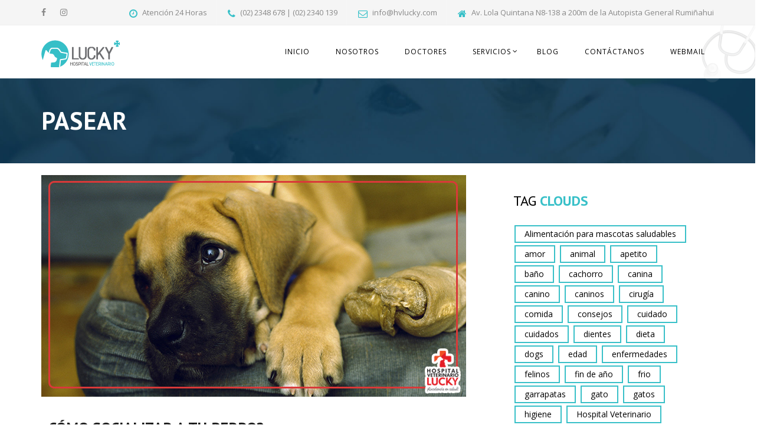

--- FILE ---
content_type: text/html; charset=UTF-8
request_url: https://hvlucky.com/tag/pasear/
body_size: 11506
content:

<!DOCTYPE html>
<html lang="es">
<head>
<meta charset="UTF-8">
<meta http-equiv="X-UA-Compatible" content="IE=edge">
<meta name="viewport" content="width=device-width, initial-scale=1">
<link rel="profile" href="http://gmpg.org/xfn/11">
<link rel="pingback" href="https://hvlucky.com/xmlrpc.php">

	<link rel="shortcut icon" href="http://hvlucky.com/wp-content/uploads/2017/09/FAVICON-HVLUCKY.png" type="image/x-icon"/>

<style type="text/css">
	</style>

<title>pasear &#8211; Hospital Veterinario Lucky</title>
                        <script>
                            /* You can add more configuration options to webfontloader by previously defining the WebFontConfig with your options */
                            if ( typeof WebFontConfig === "undefined" ) {
                                WebFontConfig = new Object();
                            }
                            WebFontConfig['google'] = {families: ['Open+Sans:300,400,600,700,800,300italic,400italic,600italic,700italic,800italic', 'PT+Sans:400,700,400italic,700italic']};

                            (function() {
                                var wf = document.createElement( 'script' );
                                wf.src = 'https://ajax.googleapis.com/ajax/libs/webfont/1.5.3/webfont.js';
                                wf.type = 'text/javascript';
                                wf.async = 'true';
                                var s = document.getElementsByTagName( 'script' )[0];
                                s.parentNode.insertBefore( wf, s );
                            })();
                        </script>
                        <meta name='robots' content='max-image-preview:large' />
<link rel='dns-prefetch' href='//fonts.googleapis.com' />
<link rel="alternate" type="application/rss+xml" title="Hospital Veterinario Lucky &raquo; Feed" href="https://hvlucky.com/feed/" />
<link rel="alternate" type="application/rss+xml" title="Hospital Veterinario Lucky &raquo; Feed de los comentarios" href="https://hvlucky.com/comments/feed/" />
<link rel="alternate" type="application/rss+xml" title="Hospital Veterinario Lucky &raquo; Etiqueta pasear del feed" href="https://hvlucky.com/tag/pasear/feed/" />
<script type="text/javascript">
/* <![CDATA[ */
window._wpemojiSettings = {"baseUrl":"https:\/\/s.w.org\/images\/core\/emoji\/15.0.3\/72x72\/","ext":".png","svgUrl":"https:\/\/s.w.org\/images\/core\/emoji\/15.0.3\/svg\/","svgExt":".svg","source":{"concatemoji":"https:\/\/hvlucky.com\/wp-includes\/js\/wp-emoji-release.min.js?ver=6.5.7"}};
/*! This file is auto-generated */
!function(i,n){var o,s,e;function c(e){try{var t={supportTests:e,timestamp:(new Date).valueOf()};sessionStorage.setItem(o,JSON.stringify(t))}catch(e){}}function p(e,t,n){e.clearRect(0,0,e.canvas.width,e.canvas.height),e.fillText(t,0,0);var t=new Uint32Array(e.getImageData(0,0,e.canvas.width,e.canvas.height).data),r=(e.clearRect(0,0,e.canvas.width,e.canvas.height),e.fillText(n,0,0),new Uint32Array(e.getImageData(0,0,e.canvas.width,e.canvas.height).data));return t.every(function(e,t){return e===r[t]})}function u(e,t,n){switch(t){case"flag":return n(e,"\ud83c\udff3\ufe0f\u200d\u26a7\ufe0f","\ud83c\udff3\ufe0f\u200b\u26a7\ufe0f")?!1:!n(e,"\ud83c\uddfa\ud83c\uddf3","\ud83c\uddfa\u200b\ud83c\uddf3")&&!n(e,"\ud83c\udff4\udb40\udc67\udb40\udc62\udb40\udc65\udb40\udc6e\udb40\udc67\udb40\udc7f","\ud83c\udff4\u200b\udb40\udc67\u200b\udb40\udc62\u200b\udb40\udc65\u200b\udb40\udc6e\u200b\udb40\udc67\u200b\udb40\udc7f");case"emoji":return!n(e,"\ud83d\udc26\u200d\u2b1b","\ud83d\udc26\u200b\u2b1b")}return!1}function f(e,t,n){var r="undefined"!=typeof WorkerGlobalScope&&self instanceof WorkerGlobalScope?new OffscreenCanvas(300,150):i.createElement("canvas"),a=r.getContext("2d",{willReadFrequently:!0}),o=(a.textBaseline="top",a.font="600 32px Arial",{});return e.forEach(function(e){o[e]=t(a,e,n)}),o}function t(e){var t=i.createElement("script");t.src=e,t.defer=!0,i.head.appendChild(t)}"undefined"!=typeof Promise&&(o="wpEmojiSettingsSupports",s=["flag","emoji"],n.supports={everything:!0,everythingExceptFlag:!0},e=new Promise(function(e){i.addEventListener("DOMContentLoaded",e,{once:!0})}),new Promise(function(t){var n=function(){try{var e=JSON.parse(sessionStorage.getItem(o));if("object"==typeof e&&"number"==typeof e.timestamp&&(new Date).valueOf()<e.timestamp+604800&&"object"==typeof e.supportTests)return e.supportTests}catch(e){}return null}();if(!n){if("undefined"!=typeof Worker&&"undefined"!=typeof OffscreenCanvas&&"undefined"!=typeof URL&&URL.createObjectURL&&"undefined"!=typeof Blob)try{var e="postMessage("+f.toString()+"("+[JSON.stringify(s),u.toString(),p.toString()].join(",")+"));",r=new Blob([e],{type:"text/javascript"}),a=new Worker(URL.createObjectURL(r),{name:"wpTestEmojiSupports"});return void(a.onmessage=function(e){c(n=e.data),a.terminate(),t(n)})}catch(e){}c(n=f(s,u,p))}t(n)}).then(function(e){for(var t in e)n.supports[t]=e[t],n.supports.everything=n.supports.everything&&n.supports[t],"flag"!==t&&(n.supports.everythingExceptFlag=n.supports.everythingExceptFlag&&n.supports[t]);n.supports.everythingExceptFlag=n.supports.everythingExceptFlag&&!n.supports.flag,n.DOMReady=!1,n.readyCallback=function(){n.DOMReady=!0}}).then(function(){return e}).then(function(){var e;n.supports.everything||(n.readyCallback(),(e=n.source||{}).concatemoji?t(e.concatemoji):e.wpemoji&&e.twemoji&&(t(e.twemoji),t(e.wpemoji)))}))}((window,document),window._wpemojiSettings);
/* ]]> */
</script>
<style id='wp-emoji-styles-inline-css' type='text/css'>

	img.wp-smiley, img.emoji {
		display: inline !important;
		border: none !important;
		box-shadow: none !important;
		height: 1em !important;
		width: 1em !important;
		margin: 0 0.07em !important;
		vertical-align: -0.1em !important;
		background: none !important;
		padding: 0 !important;
	}
</style>
<link rel='stylesheet' id='wp-block-library-css' href='https://hvlucky.com/wp-includes/css/dist/block-library/style.min.css?ver=6.5.7' type='text/css' media='all' />
<style id='classic-theme-styles-inline-css' type='text/css'>
/*! This file is auto-generated */
.wp-block-button__link{color:#fff;background-color:#32373c;border-radius:9999px;box-shadow:none;text-decoration:none;padding:calc(.667em + 2px) calc(1.333em + 2px);font-size:1.125em}.wp-block-file__button{background:#32373c;color:#fff;text-decoration:none}
</style>
<style id='global-styles-inline-css' type='text/css'>
body{--wp--preset--color--black: #000000;--wp--preset--color--cyan-bluish-gray: #abb8c3;--wp--preset--color--white: #ffffff;--wp--preset--color--pale-pink: #f78da7;--wp--preset--color--vivid-red: #cf2e2e;--wp--preset--color--luminous-vivid-orange: #ff6900;--wp--preset--color--luminous-vivid-amber: #fcb900;--wp--preset--color--light-green-cyan: #7bdcb5;--wp--preset--color--vivid-green-cyan: #00d084;--wp--preset--color--pale-cyan-blue: #8ed1fc;--wp--preset--color--vivid-cyan-blue: #0693e3;--wp--preset--color--vivid-purple: #9b51e0;--wp--preset--gradient--vivid-cyan-blue-to-vivid-purple: linear-gradient(135deg,rgba(6,147,227,1) 0%,rgb(155,81,224) 100%);--wp--preset--gradient--light-green-cyan-to-vivid-green-cyan: linear-gradient(135deg,rgb(122,220,180) 0%,rgb(0,208,130) 100%);--wp--preset--gradient--luminous-vivid-amber-to-luminous-vivid-orange: linear-gradient(135deg,rgba(252,185,0,1) 0%,rgba(255,105,0,1) 100%);--wp--preset--gradient--luminous-vivid-orange-to-vivid-red: linear-gradient(135deg,rgba(255,105,0,1) 0%,rgb(207,46,46) 100%);--wp--preset--gradient--very-light-gray-to-cyan-bluish-gray: linear-gradient(135deg,rgb(238,238,238) 0%,rgb(169,184,195) 100%);--wp--preset--gradient--cool-to-warm-spectrum: linear-gradient(135deg,rgb(74,234,220) 0%,rgb(151,120,209) 20%,rgb(207,42,186) 40%,rgb(238,44,130) 60%,rgb(251,105,98) 80%,rgb(254,248,76) 100%);--wp--preset--gradient--blush-light-purple: linear-gradient(135deg,rgb(255,206,236) 0%,rgb(152,150,240) 100%);--wp--preset--gradient--blush-bordeaux: linear-gradient(135deg,rgb(254,205,165) 0%,rgb(254,45,45) 50%,rgb(107,0,62) 100%);--wp--preset--gradient--luminous-dusk: linear-gradient(135deg,rgb(255,203,112) 0%,rgb(199,81,192) 50%,rgb(65,88,208) 100%);--wp--preset--gradient--pale-ocean: linear-gradient(135deg,rgb(255,245,203) 0%,rgb(182,227,212) 50%,rgb(51,167,181) 100%);--wp--preset--gradient--electric-grass: linear-gradient(135deg,rgb(202,248,128) 0%,rgb(113,206,126) 100%);--wp--preset--gradient--midnight: linear-gradient(135deg,rgb(2,3,129) 0%,rgb(40,116,252) 100%);--wp--preset--font-size--small: 13px;--wp--preset--font-size--medium: 20px;--wp--preset--font-size--large: 36px;--wp--preset--font-size--x-large: 42px;--wp--preset--spacing--20: 0.44rem;--wp--preset--spacing--30: 0.67rem;--wp--preset--spacing--40: 1rem;--wp--preset--spacing--50: 1.5rem;--wp--preset--spacing--60: 2.25rem;--wp--preset--spacing--70: 3.38rem;--wp--preset--spacing--80: 5.06rem;--wp--preset--shadow--natural: 6px 6px 9px rgba(0, 0, 0, 0.2);--wp--preset--shadow--deep: 12px 12px 50px rgba(0, 0, 0, 0.4);--wp--preset--shadow--sharp: 6px 6px 0px rgba(0, 0, 0, 0.2);--wp--preset--shadow--outlined: 6px 6px 0px -3px rgba(255, 255, 255, 1), 6px 6px rgba(0, 0, 0, 1);--wp--preset--shadow--crisp: 6px 6px 0px rgba(0, 0, 0, 1);}:where(.is-layout-flex){gap: 0.5em;}:where(.is-layout-grid){gap: 0.5em;}body .is-layout-flex{display: flex;}body .is-layout-flex{flex-wrap: wrap;align-items: center;}body .is-layout-flex > *{margin: 0;}body .is-layout-grid{display: grid;}body .is-layout-grid > *{margin: 0;}:where(.wp-block-columns.is-layout-flex){gap: 2em;}:where(.wp-block-columns.is-layout-grid){gap: 2em;}:where(.wp-block-post-template.is-layout-flex){gap: 1.25em;}:where(.wp-block-post-template.is-layout-grid){gap: 1.25em;}.has-black-color{color: var(--wp--preset--color--black) !important;}.has-cyan-bluish-gray-color{color: var(--wp--preset--color--cyan-bluish-gray) !important;}.has-white-color{color: var(--wp--preset--color--white) !important;}.has-pale-pink-color{color: var(--wp--preset--color--pale-pink) !important;}.has-vivid-red-color{color: var(--wp--preset--color--vivid-red) !important;}.has-luminous-vivid-orange-color{color: var(--wp--preset--color--luminous-vivid-orange) !important;}.has-luminous-vivid-amber-color{color: var(--wp--preset--color--luminous-vivid-amber) !important;}.has-light-green-cyan-color{color: var(--wp--preset--color--light-green-cyan) !important;}.has-vivid-green-cyan-color{color: var(--wp--preset--color--vivid-green-cyan) !important;}.has-pale-cyan-blue-color{color: var(--wp--preset--color--pale-cyan-blue) !important;}.has-vivid-cyan-blue-color{color: var(--wp--preset--color--vivid-cyan-blue) !important;}.has-vivid-purple-color{color: var(--wp--preset--color--vivid-purple) !important;}.has-black-background-color{background-color: var(--wp--preset--color--black) !important;}.has-cyan-bluish-gray-background-color{background-color: var(--wp--preset--color--cyan-bluish-gray) !important;}.has-white-background-color{background-color: var(--wp--preset--color--white) !important;}.has-pale-pink-background-color{background-color: var(--wp--preset--color--pale-pink) !important;}.has-vivid-red-background-color{background-color: var(--wp--preset--color--vivid-red) !important;}.has-luminous-vivid-orange-background-color{background-color: var(--wp--preset--color--luminous-vivid-orange) !important;}.has-luminous-vivid-amber-background-color{background-color: var(--wp--preset--color--luminous-vivid-amber) !important;}.has-light-green-cyan-background-color{background-color: var(--wp--preset--color--light-green-cyan) !important;}.has-vivid-green-cyan-background-color{background-color: var(--wp--preset--color--vivid-green-cyan) !important;}.has-pale-cyan-blue-background-color{background-color: var(--wp--preset--color--pale-cyan-blue) !important;}.has-vivid-cyan-blue-background-color{background-color: var(--wp--preset--color--vivid-cyan-blue) !important;}.has-vivid-purple-background-color{background-color: var(--wp--preset--color--vivid-purple) !important;}.has-black-border-color{border-color: var(--wp--preset--color--black) !important;}.has-cyan-bluish-gray-border-color{border-color: var(--wp--preset--color--cyan-bluish-gray) !important;}.has-white-border-color{border-color: var(--wp--preset--color--white) !important;}.has-pale-pink-border-color{border-color: var(--wp--preset--color--pale-pink) !important;}.has-vivid-red-border-color{border-color: var(--wp--preset--color--vivid-red) !important;}.has-luminous-vivid-orange-border-color{border-color: var(--wp--preset--color--luminous-vivid-orange) !important;}.has-luminous-vivid-amber-border-color{border-color: var(--wp--preset--color--luminous-vivid-amber) !important;}.has-light-green-cyan-border-color{border-color: var(--wp--preset--color--light-green-cyan) !important;}.has-vivid-green-cyan-border-color{border-color: var(--wp--preset--color--vivid-green-cyan) !important;}.has-pale-cyan-blue-border-color{border-color: var(--wp--preset--color--pale-cyan-blue) !important;}.has-vivid-cyan-blue-border-color{border-color: var(--wp--preset--color--vivid-cyan-blue) !important;}.has-vivid-purple-border-color{border-color: var(--wp--preset--color--vivid-purple) !important;}.has-vivid-cyan-blue-to-vivid-purple-gradient-background{background: var(--wp--preset--gradient--vivid-cyan-blue-to-vivid-purple) !important;}.has-light-green-cyan-to-vivid-green-cyan-gradient-background{background: var(--wp--preset--gradient--light-green-cyan-to-vivid-green-cyan) !important;}.has-luminous-vivid-amber-to-luminous-vivid-orange-gradient-background{background: var(--wp--preset--gradient--luminous-vivid-amber-to-luminous-vivid-orange) !important;}.has-luminous-vivid-orange-to-vivid-red-gradient-background{background: var(--wp--preset--gradient--luminous-vivid-orange-to-vivid-red) !important;}.has-very-light-gray-to-cyan-bluish-gray-gradient-background{background: var(--wp--preset--gradient--very-light-gray-to-cyan-bluish-gray) !important;}.has-cool-to-warm-spectrum-gradient-background{background: var(--wp--preset--gradient--cool-to-warm-spectrum) !important;}.has-blush-light-purple-gradient-background{background: var(--wp--preset--gradient--blush-light-purple) !important;}.has-blush-bordeaux-gradient-background{background: var(--wp--preset--gradient--blush-bordeaux) !important;}.has-luminous-dusk-gradient-background{background: var(--wp--preset--gradient--luminous-dusk) !important;}.has-pale-ocean-gradient-background{background: var(--wp--preset--gradient--pale-ocean) !important;}.has-electric-grass-gradient-background{background: var(--wp--preset--gradient--electric-grass) !important;}.has-midnight-gradient-background{background: var(--wp--preset--gradient--midnight) !important;}.has-small-font-size{font-size: var(--wp--preset--font-size--small) !important;}.has-medium-font-size{font-size: var(--wp--preset--font-size--medium) !important;}.has-large-font-size{font-size: var(--wp--preset--font-size--large) !important;}.has-x-large-font-size{font-size: var(--wp--preset--font-size--x-large) !important;}
.wp-block-navigation a:where(:not(.wp-element-button)){color: inherit;}
:where(.wp-block-post-template.is-layout-flex){gap: 1.25em;}:where(.wp-block-post-template.is-layout-grid){gap: 1.25em;}
:where(.wp-block-columns.is-layout-flex){gap: 2em;}:where(.wp-block-columns.is-layout-grid){gap: 2em;}
.wp-block-pullquote{font-size: 1.5em;line-height: 1.6;}
</style>
<link rel='stylesheet' id='contact-form-7-css' href='https://hvlucky.com/wp-content/plugins/contact-form-7/includes/css/styles.css?ver=5.9.6' type='text/css' media='all' />
<link rel='stylesheet' id='themewing-bootstrap-css' href='https://hvlucky.com/wp-content/themes/petcare/css/bootstrap.min.css?ver=6.5.7' type='text/css' media='all' />
<link rel='stylesheet' id='themewing-bootstrap-wp-css' href='https://hvlucky.com/wp-content/themes/petcare/css/bootstrap-wp.css?ver=6.5.7' type='text/css' media='all' />
<link rel='stylesheet' id='themewing-font-awesome-css' href='https://hvlucky.com/wp-content/themes/petcare/css/font-awesome.min.css?ver=6.5.7' type='text/css' media='all' />
<link rel='stylesheet' id='owl-theme-css' href='https://hvlucky.com/wp-content/themes/petcare/css/owl.theme.css?ver=6.5.7' type='text/css' media='all' />
<link rel='stylesheet' id='owl-transitions-css' href='https://hvlucky.com/wp-content/themes/petcare/css/owl.transitions.css?ver=6.5.7' type='text/css' media='all' />
<link rel='stylesheet' id='owl-carousel-css' href='https://hvlucky.com/wp-content/themes/petcare/css/owl.carousel.css?ver=6.5.7' type='text/css' media='all' />
<link rel='stylesheet' id='lightbox-css' href='https://hvlucky.com/wp-content/themes/petcare/css/lightbox.css?ver=6.5.7' type='text/css' media='all' />
<link rel='stylesheet' id='nanoscroller-css' href='https://hvlucky.com/wp-content/themes/petcare/css/nanoscroller.css?ver=6.5.7' type='text/css' media='all' />
<link rel='stylesheet' id='icomoon-css' href='https://hvlucky.com/wp-content/themes/petcare/css/icomoon.css?ver=6.5.7' type='text/css' media='all' />
<link rel='stylesheet' id='themewing-style-css' href='https://hvlucky.com/wp-content/themes/petcare/style.css?ver=6.5.7' type='text/css' media='all' />
<link rel='stylesheet' id='theme-slug-fonts-css' href='https://fonts.googleapis.com/css?family=PT+Sans%3A400%2C700%2C400italic%2C700italic%7COpen+Sans%3A400%2C300%2C300italic%2C400italic%2C600%2C600italic%2C700%2C700italic%2C800italic%2C800&#038;subset=latin%2Clatin-ext' type='text/css' media='all' />
<link rel='stylesheet' id='quick-style-css' href='https://hvlucky.com/wp-content/themes/petcare/themewing-style.php?ver=6.5.7' type='text/css' media='all' />
<script type="text/javascript" src="https://hvlucky.com/wp-includes/js/jquery/jquery.min.js?ver=3.7.1" id="jquery-core-js"></script>
<script type="text/javascript" src="https://hvlucky.com/wp-includes/js/jquery/jquery-migrate.min.js?ver=3.4.1" id="jquery-migrate-js"></script>
<script type="text/javascript" src="//hvlucky.com/wp-content/plugins/revslider/sr6/assets/js/rbtools.min.js?ver=6.7.13" async id="tp-tools-js"></script>
<script type="text/javascript" src="//hvlucky.com/wp-content/plugins/revslider/sr6/assets/js/rs6.min.js?ver=6.7.13" async id="revmin-js"></script>
<script type="text/javascript" src="https://hvlucky.com/wp-content/themes/petcare/js/skip-link-focus-fix.js?ver=20130115" id="themewing-skip-link-focus-fix-js"></script>
<script></script><link rel="https://api.w.org/" href="https://hvlucky.com/wp-json/" /><link rel="alternate" type="application/json" href="https://hvlucky.com/wp-json/wp/v2/tags/67" /><link rel="EditURI" type="application/rsd+xml" title="RSD" href="https://hvlucky.com/xmlrpc.php?rsd" />
<meta name="generator" content="WordPress 6.5.7" />
<meta name="generator" content="Powered by WPBakery Page Builder - drag and drop page builder for WordPress."/>
<meta name="generator" content="Powered by Slider Revolution 6.7.13 - responsive, Mobile-Friendly Slider Plugin for WordPress with comfortable drag and drop interface." />
<link rel="icon" href="https://hvlucky.com/wp-content/uploads/2017/09/cropped-FAVICON-HVLUCKY-32x32.png" sizes="32x32" />
<link rel="icon" href="https://hvlucky.com/wp-content/uploads/2017/09/cropped-FAVICON-HVLUCKY-192x192.png" sizes="192x192" />
<link rel="apple-touch-icon" href="https://hvlucky.com/wp-content/uploads/2017/09/cropped-FAVICON-HVLUCKY-180x180.png" />
<meta name="msapplication-TileImage" content="https://hvlucky.com/wp-content/uploads/2017/09/cropped-FAVICON-HVLUCKY-270x270.png" />
<script>function setREVStartSize(e){
			//window.requestAnimationFrame(function() {
				window.RSIW = window.RSIW===undefined ? window.innerWidth : window.RSIW;
				window.RSIH = window.RSIH===undefined ? window.innerHeight : window.RSIH;
				try {
					var pw = document.getElementById(e.c).parentNode.offsetWidth,
						newh;
					pw = pw===0 || isNaN(pw) || (e.l=="fullwidth" || e.layout=="fullwidth") ? window.RSIW : pw;
					e.tabw = e.tabw===undefined ? 0 : parseInt(e.tabw);
					e.thumbw = e.thumbw===undefined ? 0 : parseInt(e.thumbw);
					e.tabh = e.tabh===undefined ? 0 : parseInt(e.tabh);
					e.thumbh = e.thumbh===undefined ? 0 : parseInt(e.thumbh);
					e.tabhide = e.tabhide===undefined ? 0 : parseInt(e.tabhide);
					e.thumbhide = e.thumbhide===undefined ? 0 : parseInt(e.thumbhide);
					e.mh = e.mh===undefined || e.mh=="" || e.mh==="auto" ? 0 : parseInt(e.mh,0);
					if(e.layout==="fullscreen" || e.l==="fullscreen")
						newh = Math.max(e.mh,window.RSIH);
					else{
						e.gw = Array.isArray(e.gw) ? e.gw : [e.gw];
						for (var i in e.rl) if (e.gw[i]===undefined || e.gw[i]===0) e.gw[i] = e.gw[i-1];
						e.gh = e.el===undefined || e.el==="" || (Array.isArray(e.el) && e.el.length==0)? e.gh : e.el;
						e.gh = Array.isArray(e.gh) ? e.gh : [e.gh];
						for (var i in e.rl) if (e.gh[i]===undefined || e.gh[i]===0) e.gh[i] = e.gh[i-1];
											
						var nl = new Array(e.rl.length),
							ix = 0,
							sl;
						e.tabw = e.tabhide>=pw ? 0 : e.tabw;
						e.thumbw = e.thumbhide>=pw ? 0 : e.thumbw;
						e.tabh = e.tabhide>=pw ? 0 : e.tabh;
						e.thumbh = e.thumbhide>=pw ? 0 : e.thumbh;
						for (var i in e.rl) nl[i] = e.rl[i]<window.RSIW ? 0 : e.rl[i];
						sl = nl[0];
						for (var i in nl) if (sl>nl[i] && nl[i]>0) { sl = nl[i]; ix=i;}
						var m = pw>(e.gw[ix]+e.tabw+e.thumbw) ? 1 : (pw-(e.tabw+e.thumbw)) / (e.gw[ix]);
						newh =  (e.gh[ix] * m) + (e.tabh + e.thumbh);
					}
					var el = document.getElementById(e.c);
					if (el!==null && el) el.style.height = newh+"px";
					el = document.getElementById(e.c+"_wrapper");
					if (el!==null && el) {
						el.style.height = newh+"px";
						el.style.display = "block";
					}
				} catch(e){
					console.log("Failure at Presize of Slider:" + e)
				}
			//});
		  };</script>
		<style type="text/css" id="wp-custom-css">
			/*
Welcome to Custom CSS!

To learn how this works, see http://wp.me/PEmnE-Bt
*/
element.style {
}

hvlucky.com/media="all"
.thw-page-title-intro h2 {
/* color: #fff; */
	font-weight: 0;
/* text-transform: uppercase; */
	font-size: 0;
/* line-height: 44px; */
/* margin: 0; */
}

element.style {
	background-color: rgba(34,34,34,0);
	padding: 20px 0;
}

.thw-page-title {
	margin-bottom: 20px;
}

.thw-page-title {
	margin-bottom: 50px;
}

.thw-page-title {
	margin-bottom: 20px;
}		</style>
		<style type="text/css" title="dynamic-css" class="options-output">.logo-text{margin-top:0;margin-right:0;margin-bottom:0;margin-left:0;}.logo-header-inner{padding-top:0;padding-bottom:0;}.header-common-topbar{background-color:#f5f5f5;}.header-common-topbar{color:#888888;}.header-common-topbar a{color:#888888;}.topbar-box{border-color:rgba(255,255,255,0.2);}body{background-color:#ffffff;background-repeat:no-repeat;background-size:cover;background-attachment:fixed;background-position:right top;}.footer-top{background-repeat:no-repeat;background-size:cover;background-position:center center;background-image:url('http://hvlucky.com/wp-content/uploads/2015/06/footer-bg.jpg');}body{font-family:"Open Sans";line-height:22px;font-weight:400;font-style:normal;color:#3f3f3f;font-size:14px;opacity: 1;visibility: visible;-webkit-transition: opacity 0.24s ease-in-out;-moz-transition: opacity 0.24s ease-in-out;transition: opacity 0.24s ease-in-out;}.wf-loading body,{opacity: 0;}.ie.wf-loading body,{visibility: hidden;}ul.main-menu>li>a{font-family:"Open Sans";line-height:28px;font-weight:400;font-style:normal;color:#000000;font-size:12px;opacity: 1;visibility: visible;-webkit-transition: opacity 0.24s ease-in-out;-moz-transition: opacity 0.24s ease-in-out;transition: opacity 0.24s ease-in-out;}.wf-loading ul.main-menu>li>a,{opacity: 0;}.ie.wf-loading ul.main-menu>li>a,{visibility: hidden;}ul.main-menu li ul li a{font-family:"Open Sans";line-height:28px;font-weight:400;font-style:normal;color:#000000;font-size:12px;opacity: 1;visibility: visible;-webkit-transition: opacity 0.24s ease-in-out;-moz-transition: opacity 0.24s ease-in-out;transition: opacity 0.24s ease-in-out;}.wf-loading ul.main-menu li ul li a,{opacity: 0;}.ie.wf-loading ul.main-menu li ul li a,{visibility: hidden;}h1{font-family:"PT Sans";line-height:36px;font-weight:700;font-style:normal;color:#111;font-size:36px;opacity: 1;visibility: visible;-webkit-transition: opacity 0.24s ease-in-out;-moz-transition: opacity 0.24s ease-in-out;transition: opacity 0.24s ease-in-out;}.wf-loading h1,{opacity: 0;}.ie.wf-loading h1,{visibility: hidden;}h2{font-family:"PT Sans";line-height:28px;font-weight:700;font-style:normal;color:#111;font-size:24px;opacity: 1;visibility: visible;-webkit-transition: opacity 0.24s ease-in-out;-moz-transition: opacity 0.24s ease-in-out;transition: opacity 0.24s ease-in-out;}.wf-loading h2,{opacity: 0;}.ie.wf-loading h2,{visibility: hidden;}h3{font-family:"PT Sans";line-height:28px;font-weight:700;font-style:normal;color:#111;font-size:20px;opacity: 1;visibility: visible;-webkit-transition: opacity 0.24s ease-in-out;-moz-transition: opacity 0.24s ease-in-out;transition: opacity 0.24s ease-in-out;}.wf-loading h3,{opacity: 0;}.ie.wf-loading h3,{visibility: hidden;}h4{font-family:"PT Sans";line-height:28px;font-weight:700;font-style:normal;color:#111;font-size:16px;opacity: 1;visibility: visible;-webkit-transition: opacity 0.24s ease-in-out;-moz-transition: opacity 0.24s ease-in-out;transition: opacity 0.24s ease-in-out;}.wf-loading h4,{opacity: 0;}.ie.wf-loading h4,{visibility: hidden;}h5{font-family:"PT Sans";line-height:28px;font-weight:700;font-style:normal;color:#111;font-size:14px;opacity: 1;visibility: visible;-webkit-transition: opacity 0.24s ease-in-out;-moz-transition: opacity 0.24s ease-in-out;transition: opacity 0.24s ease-in-out;}.wf-loading h5,{opacity: 0;}.ie.wf-loading h5,{visibility: hidden;}h6{font-family:"PT Sans";line-height:28px;font-weight:700;font-style:normal;color:#111;font-size:14px;opacity: 1;visibility: visible;-webkit-transition: opacity 0.24s ease-in-out;-moz-transition: opacity 0.24s ease-in-out;transition: opacity 0.24s ease-in-out;}.wf-loading h6,{opacity: 0;}.ie.wf-loading h6,{visibility: hidden;}</style><noscript><style> .wpb_animate_when_almost_visible { opacity: 1; }</style></noscript></head>


<body class="archive tag tag-pasear tag-67 wpb-js-composer js-comp-ver-7.7.1 vc_responsive">
	
<div id="body-inner" class="thwfullwidth">
	<div class="topbarbg"><div class="topbgcolor aqua"></div><div class="topbgcolor crimson"></div><div class="topbgcolor green"></div><div class="topbgcolor indigo"></div><div class="topbgcolor red"></div><div class="topbgcolor gold"></div><div class="topbgcolor pink"></div><div class="topbgcolor blue"></div><div class="topbgcolor yellow"></div><div class="topbgcolor coral"></div></div>
	
	<div class="header-common-sticy">
    <div class="header-common-topbar header2-topbar">
        <div class="container">
            <div class="row">
                <div class="col-sm-12">
                                            <div class="pull-left">
                                                            <div class="sharebtn hidden-sm">
                                    
<div class="social-buttons">
	<ul>
			
			<li><a class="facebook" href="https://www.facebook.com/LuckyHospital?fref=ts" target="_blank"><i class="fa fa-facebook"></i></a></li>
										
			
			<li><a class="instagram" href="https://instagram.com/hospital_veterinario_lucky" target="_blank"><i class="fa fa-instagram"></i></a></li>
				
				
													 
		
	</ul>	
</div>



 
                                </div>
                                                    </div>
                                                                <div class="pull-right">
                                                            <div class="topbar-box">
                                    <i class="fa  fa-clock-o"></i>
                                    <span class="topbar-box-title">Atención 24 Horas</span>
                                </div>
                               
                                                            <div class="topbar-box">
                                    <i class="fa  fa-phone"></i>
                                    <span class="topbar-box-title">(02) 2348 678 | (02) 2340 139</span>
                                </div> 
                             
                                               
                                <div class="topbar-box">
                                    <i class="fa  fa-envelope-o"></i>
                                    <span class="topbar-box-title">info@hvlucky.com</span>
                                </div>
                              
                               
                                <div class="topbar-box">
                                    <i class="fa  fa-home"></i>
                                    <span class="topbar-box-title">Av. Lola Quintana N8-138 a 200m de la Autopista General Rumiñahui</span>
                                </div>               
                             
                        </div>
                        
                    <div class="clearfix"></div>
                </div> <!-- /.col-sm-12 -->
            </div> <!-- /.row -->
        </div> <!-- /.container --> 
    </div> <!-- /.header2-topbar -->    
    <header id="masthead" class="site-header site-header2"> 
        <div class="container">
            <div class="menubar-inner"> 
                <div class="row">
                    <div class="col-sm-3">
                        
<div class="logo-header-inner">
	<div>
		
		        	<a  href="https://hvlucky.com/"> <img class="entry-logo img-responsive" src="http://hvlucky.com/wp-content/uploads/2017/09/LOGOTIPO-LUCKY-2017-1.png" alt="logo" title="logo"></a>
		        
			        	</div>
</div>

 
                    </div>
                    <div class="col-sm-9">
                        <div class="menubar">
	<nav class="main-navigation">
		<div class="site-navigation">
			<div class="site-navigation-inner">
				<div class="navbar-header">
					<!-- .navbar-toggle is used as the toggle for collapsed navbar content -->
			            			                <div class="header-offcanvas hidden-lg hidden-md hidden-sm">
			                    <a id="header-trigger" class="trigger" href="#">
			                      <span class="icon-bar"></span>
			                      <span class="icon-bar"></span>
			                      <span class="icon-bar"></span>
			                      <span class="icon-bar"></span>
			                    </a>
			                </div> <!-- .offcanvas tigger -->
			            				  </div>

					<!-- The WordPress Menu goes here -->
				<div class="collapse navbar-collapse navbar-responsive-collapse"><ul id="main-menu" class="nav navbar-nav main-menu"><li id="menu-item-1226" class="menu-item menu-item-type-post_type menu-item-object-page menu-item-home menu-item-1226"><a href="https://hvlucky.com/">Inicio</a></li>
<li id="menu-item-1159" class="menu-item menu-item-type-post_type menu-item-object-page menu-item-1159"><a href="https://hvlucky.com/nosotros/">Nosotros</a></li>
<li id="menu-item-1926" class="menu-item menu-item-type-post_type menu-item-object-page menu-item-1926"><a href="https://hvlucky.com/nuestro-equipo/">Doctores</a></li>
<li id="menu-item-1152" class="menu-item menu-item-type-custom menu-item-object-custom menu-item-has-children menu-item-1152"><a href="#">Servicios</a>
<ul class="sub-menu">
	<li id="menu-item-1164" class="menu-item menu-item-type-post_type menu-item-object-tw_petcare menu-item-1164"><a href="https://hvlucky.com/tw_petcare/emergencias/">Emergencias 24 Horas</a></li>
	<li id="menu-item-1170" class="menu-item menu-item-type-post_type menu-item-object-tw_petcare menu-item-1170"><a href="https://hvlucky.com/tw_petcare/hospitalizacion/">Hospitalización</a></li>
	<li id="menu-item-1169" class="menu-item menu-item-type-post_type menu-item-object-tw_petcare menu-item-1169"><a href="https://hvlucky.com/tw_petcare/rayosx/">Rayos X</a></li>
	<li id="menu-item-1163" class="menu-item menu-item-type-post_type menu-item-object-tw_petcare menu-item-1163"><a href="https://hvlucky.com/tw_petcare/consulta/">Consulta Externa</a></li>
	<li id="menu-item-1165" class="menu-item menu-item-type-post_type menu-item-object-tw_petcare menu-item-1165"><a href="https://hvlucky.com/tw_petcare/traumatologia/">Traumatología</a></li>
	<li id="menu-item-1168" class="menu-item menu-item-type-post_type menu-item-object-tw_petcare menu-item-1168"><a href="https://hvlucky.com/tw_petcare/ecosonografia/">Ecosonografía</a></li>
	<li id="menu-item-1166" class="menu-item menu-item-type-post_type menu-item-object-tw_petcare menu-item-1166"><a href="https://hvlucky.com/tw_petcare/laboratorio/">Laboratorio</a></li>
	<li id="menu-item-1167" class="menu-item menu-item-type-post_type menu-item-object-tw_petcare menu-item-1167"><a href="https://hvlucky.com/tw_petcare/farmacia/">Farmacia</a></li>
</ul>
</li>
<li id="menu-item-1227" class="menu-item menu-item-type-post_type menu-item-object-page current_page_parent menu-item-1227"><a href="https://hvlucky.com/blog/">Blog</a></li>
<li id="menu-item-1161" class="menu-item menu-item-type-post_type menu-item-object-page menu-item-1161"><a href="https://hvlucky.com/contactanos/">Contáctanos</a></li>
<li id="menu-item-1337" class="menu-item menu-item-type-custom menu-item-object-custom menu-item-1337"><a href="http://www.hvlucky.com/webmail">Webmail</a></li>
</ul></div>                
			</div> <!-- .site-navigation-inner -->
		</div> <!-- .site-navigation -->
	</nav> <!-- .navigation -->
</div>	 
                    </div> 
                </div> <!-- /.row -->
            </div> 
        </div> <!-- /.container -->
    </header> <!-- /.site-header -->
</div>

		<div class="thw-offcanvas hidden-lg hidden-md hidden-sm"> 
	    <div class="nano">
	        <div class="nano-content">
	            <div class="thw-offcanvas-in">
	                <nav id="site-navigation" class="main-navigation offcanvas-menu">
	                <div class="menu-main-menu-container"><ul id="menu-main-menu" class="off-canvas-list"><li class="menu-item menu-item-type-post_type menu-item-object-page menu-item-home menu-item-1226"><a href="https://hvlucky.com/">Inicio</a></li>
<li class="menu-item menu-item-type-post_type menu-item-object-page menu-item-1159"><a href="https://hvlucky.com/nosotros/">Nosotros</a></li>
<li class="menu-item menu-item-type-post_type menu-item-object-page menu-item-1926"><a href="https://hvlucky.com/nuestro-equipo/">Doctores</a></li>
<li class="menu-item menu-item-type-custom menu-item-object-custom menu-item-has-children menu-item-1152"><a href="#">Servicios</a>
<ul class="sub-menu">
	<li class="menu-item menu-item-type-post_type menu-item-object-tw_petcare menu-item-1164"><a href="https://hvlucky.com/tw_petcare/emergencias/">Emergencias 24 Horas</a></li>
	<li class="menu-item menu-item-type-post_type menu-item-object-tw_petcare menu-item-1170"><a href="https://hvlucky.com/tw_petcare/hospitalizacion/">Hospitalización</a></li>
	<li class="menu-item menu-item-type-post_type menu-item-object-tw_petcare menu-item-1169"><a href="https://hvlucky.com/tw_petcare/rayosx/">Rayos X</a></li>
	<li class="menu-item menu-item-type-post_type menu-item-object-tw_petcare menu-item-1163"><a href="https://hvlucky.com/tw_petcare/consulta/">Consulta Externa</a></li>
	<li class="menu-item menu-item-type-post_type menu-item-object-tw_petcare menu-item-1165"><a href="https://hvlucky.com/tw_petcare/traumatologia/">Traumatología</a></li>
	<li class="menu-item menu-item-type-post_type menu-item-object-tw_petcare menu-item-1168"><a href="https://hvlucky.com/tw_petcare/ecosonografia/">Ecosonografía</a></li>
	<li class="menu-item menu-item-type-post_type menu-item-object-tw_petcare menu-item-1166"><a href="https://hvlucky.com/tw_petcare/laboratorio/">Laboratorio</a></li>
	<li class="menu-item menu-item-type-post_type menu-item-object-tw_petcare menu-item-1167"><a href="https://hvlucky.com/tw_petcare/farmacia/">Farmacia</a></li>
</ul>
</li>
<li class="menu-item menu-item-type-post_type menu-item-object-page current_page_parent menu-item-1227"><a href="https://hvlucky.com/blog/">Blog</a></li>
<li class="menu-item menu-item-type-post_type menu-item-object-page menu-item-1161"><a href="https://hvlucky.com/contactanos/">Contáctanos</a></li>
<li class="menu-item menu-item-type-custom menu-item-object-custom menu-item-1337"><a href="http://www.hvlucky.com/webmail">Webmail</a></li>
</ul></div>	                </nav><!-- .main-navigation -->
	            </div>
	        </div>
	    </div>
	</div>
		





<div class="main-content">

	
    <div class="thw-page-title" style="background-image:url(http://hvlucky.com/wp-content/uploads/revslider/main-slider/slide2.jpg);background-size: cover;background-position: 50% 50%;padding: 50px 0;">
        <div class="container">
            <div class="thw-page-title-intro themewing-title">
                <h2>  pasear</h2>
            </div>
        </div>
    </div> <!--end thw-page-title-->

	<div class="container">

		<div class="row">

			<div id="content" class="main-content-inner col-sm-8">

				
					
					
						
<article id="post-1351" class="post-1351 post type-post status-publish format-standard has-post-thumbnail hentry category-consejos category-mascotas tag-amor tag-bozal tag-cesar-millan tag-juegos tag-paciencia tag-pasear tag-perro tag-socializacion">

    
 

    <header class="entry-header">
                    <div class="featured-image">
                <a href="https://hvlucky.com/como-socializar-a-tu-perro/" rel="bookmark"><img width="720" height="376" src="https://hvlucky.com/wp-content/uploads/2016/03/720x376-web-lucky.jpg" class="img-responsive wp-post-image" alt="" decoding="async" fetchpriority="high" srcset="https://hvlucky.com/wp-content/uploads/2016/03/720x376-web-lucky.jpg 720w, https://hvlucky.com/wp-content/uploads/2016/03/720x376-web-lucky-300x157.jpg 300w" sizes="(max-width: 720px) 100vw, 720px" /></a>
            </div>
            </header>
    
  
    
<div class="entry-blog">

    <header class="page-header">
          
        
        <h2 class="page-title">
            <a href="https://hvlucky.com/como-socializar-a-tu-perro/" rel="bookmark">¿Cómo socializar a tu perro?</a>
        </h2>

                    <ul class="entry-meta">

                                  <li class="publish-date">
                   Posted on <time class="entry-date" datetime="2016-03-23T22:22:32+00:00">23 Mar,  2016</time>
                 </li> 
                   

                 

                    
            </ul><!-- .entry-meta -->
        
    </header><!-- .entry-header -->  

    
    <div class="entry-content">
        Los perros aunque los vemos sólo como el mejor amigo del hombre, en realidad son animales con mentalidad de manada. Descienden de los lobos y han <span class="fixed-char"><a class="readmore-blog" href="https://hvlucky.com/como-socializar-a-tu-perro/">Seguir leyendo...</a></span>        
    </div><!-- .entry-content -->


    
      
</div> <!--/.entry-blog --> 


</article><!-- #post-## -->

					
					
				
			</div> <!-- close .main-content-inner -->
			
			
<div class="sidebar col-sm-4">

		<div class="sidebar-inner">

				<div id="tag_cloud-2" class="widget widget_tag_cloud" ><h3  class="widget_title">Tag Clouds</h3><div class="tagcloud"><a href="https://hvlucky.com/tag/alimentacion-para-mascotas-saludables/" class="tag-cloud-link tag-link-184 tag-link-position-1" style="font-size: 8pt;" aria-label="Alimentación para mascotas saludables (2 elementos)">Alimentación para mascotas saludables</a>
<a href="https://hvlucky.com/tag/amor/" class="tag-cloud-link tag-link-28 tag-link-position-2" style="font-size: 8pt;" aria-label="amor (2 elementos)">amor</a>
<a href="https://hvlucky.com/tag/animal/" class="tag-cloud-link tag-link-97 tag-link-position-3" style="font-size: 14.714285714286pt;" aria-label="animal (8 elementos)">animal</a>
<a href="https://hvlucky.com/tag/apetito/" class="tag-cloud-link tag-link-115 tag-link-position-4" style="font-size: 11.142857142857pt;" aria-label="apetito (4 elementos)">apetito</a>
<a href="https://hvlucky.com/tag/bano/" class="tag-cloud-link tag-link-103 tag-link-position-5" style="font-size: 9.7142857142857pt;" aria-label="baño (3 elementos)">baño</a>
<a href="https://hvlucky.com/tag/cachorro/" class="tag-cloud-link tag-link-41 tag-link-position-6" style="font-size: 15.428571428571pt;" aria-label="cachorro (9 elementos)">cachorro</a>
<a href="https://hvlucky.com/tag/canina/" class="tag-cloud-link tag-link-64 tag-link-position-7" style="font-size: 8pt;" aria-label="canina (2 elementos)">canina</a>
<a href="https://hvlucky.com/tag/canino/" class="tag-cloud-link tag-link-50 tag-link-position-8" style="font-size: 11.142857142857pt;" aria-label="canino (4 elementos)">canino</a>
<a href="https://hvlucky.com/tag/caninos/" class="tag-cloud-link tag-link-117 tag-link-position-9" style="font-size: 8pt;" aria-label="caninos (2 elementos)">caninos</a>
<a href="https://hvlucky.com/tag/cirugia/" class="tag-cloud-link tag-link-77 tag-link-position-10" style="font-size: 8pt;" aria-label="cirugía (2 elementos)">cirugía</a>
<a href="https://hvlucky.com/tag/comida/" class="tag-cloud-link tag-link-98 tag-link-position-11" style="font-size: 8pt;" aria-label="comida (2 elementos)">comida</a>
<a href="https://hvlucky.com/tag/consejos/" class="tag-cloud-link tag-link-75 tag-link-position-12" style="font-size: 17.571428571429pt;" aria-label="consejos (13 elementos)">consejos</a>
<a href="https://hvlucky.com/tag/cuidado/" class="tag-cloud-link tag-link-44 tag-link-position-13" style="font-size: 17pt;" aria-label="cuidado (12 elementos)">cuidado</a>
<a href="https://hvlucky.com/tag/cuidados/" class="tag-cloud-link tag-link-120 tag-link-position-14" style="font-size: 17.571428571429pt;" aria-label="cuidados (13 elementos)">cuidados</a>
<a href="https://hvlucky.com/tag/dientes/" class="tag-cloud-link tag-link-116 tag-link-position-15" style="font-size: 8pt;" aria-label="dientes (2 elementos)">dientes</a>
<a href="https://hvlucky.com/tag/dieta/" class="tag-cloud-link tag-link-34 tag-link-position-16" style="font-size: 9.7142857142857pt;" aria-label="dieta (3 elementos)">dieta</a>
<a href="https://hvlucky.com/tag/dogs/" class="tag-cloud-link tag-link-8 tag-link-position-17" style="font-size: 13.285714285714pt;" aria-label="dogs (6 elementos)">dogs</a>
<a href="https://hvlucky.com/tag/edad/" class="tag-cloud-link tag-link-145 tag-link-position-18" style="font-size: 8pt;" aria-label="edad (2 elementos)">edad</a>
<a href="https://hvlucky.com/tag/enfermedades/" class="tag-cloud-link tag-link-38 tag-link-position-19" style="font-size: 8pt;" aria-label="enfermedades (2 elementos)">enfermedades</a>
<a href="https://hvlucky.com/tag/felinos/" class="tag-cloud-link tag-link-118 tag-link-position-20" style="font-size: 11.142857142857pt;" aria-label="felinos (4 elementos)">felinos</a>
<a href="https://hvlucky.com/tag/fin-de-ano/" class="tag-cloud-link tag-link-154 tag-link-position-21" style="font-size: 8pt;" aria-label="fin de año (2 elementos)">fin de año</a>
<a href="https://hvlucky.com/tag/frio/" class="tag-cloud-link tag-link-133 tag-link-position-22" style="font-size: 8pt;" aria-label="frio (2 elementos)">frio</a>
<a href="https://hvlucky.com/tag/garrapatas/" class="tag-cloud-link tag-link-156 tag-link-position-23" style="font-size: 9.7142857142857pt;" aria-label="garrapatas (3 elementos)">garrapatas</a>
<a href="https://hvlucky.com/tag/gato/" class="tag-cloud-link tag-link-48 tag-link-position-24" style="font-size: 13.285714285714pt;" aria-label="gato (6 elementos)">gato</a>
<a href="https://hvlucky.com/tag/gatos/" class="tag-cloud-link tag-link-54 tag-link-position-25" style="font-size: 18.285714285714pt;" aria-label="gatos (15 elementos)">gatos</a>
<a href="https://hvlucky.com/tag/higiene/" class="tag-cloud-link tag-link-39 tag-link-position-26" style="font-size: 8pt;" aria-label="higiene (2 elementos)">higiene</a>
<a href="https://hvlucky.com/tag/hospital-veterinario/" class="tag-cloud-link tag-link-211 tag-link-position-27" style="font-size: 11.142857142857pt;" aria-label="Hospital Veterinario (4 elementos)">Hospital Veterinario</a>
<a href="https://hvlucky.com/tag/hospital-veterinario-en-quito/" class="tag-cloud-link tag-link-188 tag-link-position-28" style="font-size: 9.7142857142857pt;" aria-label="Hospital Veterinario en Quito (3 elementos)">Hospital Veterinario en Quito</a>
<a href="https://hvlucky.com/tag/huesos/" class="tag-cloud-link tag-link-110 tag-link-position-29" style="font-size: 9.7142857142857pt;" aria-label="huesos (3 elementos)">huesos</a>
<a href="https://hvlucky.com/tag/habitos/" class="tag-cloud-link tag-link-32 tag-link-position-30" style="font-size: 9.7142857142857pt;" aria-label="hábitos (3 elementos)">hábitos</a>
<a href="https://hvlucky.com/tag/mascota/" class="tag-cloud-link tag-link-42 tag-link-position-31" style="font-size: 18.714285714286pt;" aria-label="mascota (16 elementos)">mascota</a>
<a href="https://hvlucky.com/tag/mascotas/" class="tag-cloud-link tag-link-36 tag-link-position-32" style="font-size: 19.142857142857pt;" aria-label="mascotas (17 elementos)">mascotas</a>
<a href="https://hvlucky.com/tag/miedo/" class="tag-cloud-link tag-link-101 tag-link-position-33" style="font-size: 9.7142857142857pt;" aria-label="miedo (3 elementos)">miedo</a>
<a href="https://hvlucky.com/tag/navidad/" class="tag-cloud-link tag-link-158 tag-link-position-34" style="font-size: 8pt;" aria-label="navidad (2 elementos)">navidad</a>
<a href="https://hvlucky.com/tag/ninos/" class="tag-cloud-link tag-link-122 tag-link-position-35" style="font-size: 9.7142857142857pt;" aria-label="niños (3 elementos)">niños</a>
<a href="https://hvlucky.com/tag/orejas/" class="tag-cloud-link tag-link-43 tag-link-position-36" style="font-size: 9.7142857142857pt;" aria-label="orejas (3 elementos)">orejas</a>
<a href="https://hvlucky.com/tag/parasitos/" class="tag-cloud-link tag-link-40 tag-link-position-37" style="font-size: 11.142857142857pt;" aria-label="parásitos (4 elementos)">parásitos</a>
<a href="https://hvlucky.com/tag/patas/" class="tag-cloud-link tag-link-260 tag-link-position-38" style="font-size: 8pt;" aria-label="patas (2 elementos)">patas</a>
<a href="https://hvlucky.com/tag/perro/" class="tag-cloud-link tag-link-47 tag-link-position-39" style="font-size: 20.285714285714pt;" aria-label="perro (21 elementos)">perro</a>
<a href="https://hvlucky.com/tag/perros/" class="tag-cloud-link tag-link-53 tag-link-position-40" style="font-size: 22pt;" aria-label="perros (28 elementos)">perros</a>
<a href="https://hvlucky.com/tag/peso/" class="tag-cloud-link tag-link-33 tag-link-position-41" style="font-size: 8pt;" aria-label="peso (2 elementos)">peso</a>
<a href="https://hvlucky.com/tag/pulgas/" class="tag-cloud-link tag-link-30 tag-link-position-42" style="font-size: 11.142857142857pt;" aria-label="pulgas (4 elementos)">pulgas</a>
<a href="https://hvlucky.com/tag/vacunacion/" class="tag-cloud-link tag-link-105 tag-link-position-43" style="font-size: 8pt;" aria-label="vacunación (2 elementos)">vacunación</a>
<a href="https://hvlucky.com/tag/veterinarias-en-quito/" class="tag-cloud-link tag-link-174 tag-link-position-44" style="font-size: 15.428571428571pt;" aria-label="veterinarias en Quito (9 elementos)">veterinarias en Quito</a>
<a href="https://hvlucky.com/tag/veterinario/" class="tag-cloud-link tag-link-129 tag-link-position-45" style="font-size: 16pt;" aria-label="veterinario (10 elementos)">veterinario</a></div>
</div>
	</div> <!-- close .sidebar-padder -->
</div> <!-- close .sidebar -->

			</div><!--/.row -->
		</div><!-- /.container -->	
	</div><!-- /.main-content -->

							<div id="footer-top" class="footer-top">
					<div class="container">
						<div class="row">
				    		<div class="col-sm-3 footer-widget"><div id="themewing_about_widget-3" class="widget themewing_about_widget" ><h3 class="widget_title">Somos calidad</h3>			
			<div class="themewing-about-widget">
			
								<div class="themewing-about-img">
					<img class="img-responsive" src="http://hvlucky.com/wp-content/uploads/2017/09/LOGOTIPO-LUCKY-2017.png" alt="Somos calidad" />
				</div>
								
								<div class="themewing-about-intro">Somos excelencia en salud desde 1993.
Cuidamos de tus mascotas.</div>
									

					
									<ul class="themewing-about-social">
													<li><a class="facebook" href="https://www.facebook.com/LuckyHospital/" target="_blank"><i class="fa fa-facebook"></i></a></li>
							
													<li><a class="twitter" href="http://www.instagram.com/hospital_veterinario_lucky" target="_blank" ><i class="fa fa-twitter"></i></a></li>
													
							
							
												
																				
																																			
					</ul>				
					
			</div>
			
		</div></div><div class="col-sm-3 footer-widget"><div id="themewing_latest_news_widget-5" class="widget themewing_latest_news_widget" ><h3 class="widget_title">Blog Posts</h3>		<ul class="themewing-latest-post">
			
							
				<li>
					
					<div class="latest-post-items media">	
						<div class="latest-post-image pull-left">				
															<a href="https://hvlucky.com/5-claves-para-combatir-la-obesidad-en-gatos/" rel="bookmark" title="5 claves para combatir la obesidad en gatos"><img width="70" height="60" src="https://hvlucky.com/wp-content/uploads/2022/07/gato-obesidad-70x60.jpg" class="img-responsive latest-post-thumb wp-post-image" alt="" decoding="async" loading="lazy" /></a>
														</div>
						<div class="latest-post-content media-body">
							<h4><a href="https://hvlucky.com/5-claves-para-combatir-la-obesidad-en-gatos/" rel="bookmark" title="5 claves para combatir la obesidad en gatos">5 claves para combatir la obesidad en gatos</a></h4>
							<p class="side-meta"><a href="https://hvlucky.com/5-claves-para-combatir-la-obesidad-en-gatos/" rel="bookmark"><time class="entry-date" datetime="2022-07-21T01:53:55+00:00" > jueves, Jul 21, 2022</time></a></p>
						</div>
					</div>

					<div class="clearfix"></div>
					
				</li>

							
				<li>
					
					<div class="latest-post-items media">	
						<div class="latest-post-image pull-left">				
															<a href="https://hvlucky.com/consejos-para-refrescar-al-perro-en-verano/" rel="bookmark" title="Consejos para refrescar al perro en verano"><img width="70" height="60" src="https://hvlucky.com/wp-content/uploads/2022/07/Consejos-para-refrescar-al-perro-en-verano-70x60.jpg" class="img-responsive latest-post-thumb wp-post-image" alt="" decoding="async" loading="lazy" /></a>
														</div>
						<div class="latest-post-content media-body">
							<h4><a href="https://hvlucky.com/consejos-para-refrescar-al-perro-en-verano/" rel="bookmark" title="Consejos para refrescar al perro en verano">Consejos para refrescar al perro en verano</a></h4>
							<p class="side-meta"><a href="https://hvlucky.com/consejos-para-refrescar-al-perro-en-verano/" rel="bookmark"><time class="entry-date" datetime="2022-07-21T01:45:45+00:00" > jueves, Jul 21, 2022</time></a></p>
						</div>
					</div>

					<div class="clearfix"></div>
					
				</li>

								</ul>
		
	</div></div><div class="col-sm-3 footer-widget"><div id="themewing_latest_news_widget-6" class="widget themewing_latest_news_widget" ><h3 class="widget_title">Post Recientes</h3>		<ul class="themewing-latest-post">
			
							
				<li>
					
					<div class="latest-post-items media">	
						<div class="latest-post-image pull-left">				
															<a href="https://hvlucky.com/5-claves-para-combatir-la-obesidad-en-gatos/" rel="bookmark" title="5 claves para combatir la obesidad en gatos"><img width="70" height="60" src="https://hvlucky.com/wp-content/uploads/2022/07/gato-obesidad-70x60.jpg" class="img-responsive latest-post-thumb wp-post-image" alt="" decoding="async" loading="lazy" /></a>
														</div>
						<div class="latest-post-content media-body">
							<h4><a href="https://hvlucky.com/5-claves-para-combatir-la-obesidad-en-gatos/" rel="bookmark" title="5 claves para combatir la obesidad en gatos">5 claves para combatir la obesidad en gatos</a></h4>
							<p class="side-meta"><a href="https://hvlucky.com/5-claves-para-combatir-la-obesidad-en-gatos/" rel="bookmark"><time class="entry-date" datetime="2022-07-21T01:53:55+00:00" > jueves, Jul 21, 2022</time></a></p>
						</div>
					</div>

					<div class="clearfix"></div>
					
				</li>

							
				<li>
					
					<div class="latest-post-items media">	
						<div class="latest-post-image pull-left">				
															<a href="https://hvlucky.com/por-que-vomita-mi-perro/" rel="bookmark" title="¿Por qué vomita mi perro?"><img width="70" height="60" src="https://hvlucky.com/wp-content/uploads/2022/06/Por-qué-vomita-mi-perro-70x60.jpg" class="img-responsive latest-post-thumb wp-post-image" alt="" decoding="async" loading="lazy" /></a>
														</div>
						<div class="latest-post-content media-body">
							<h4><a href="https://hvlucky.com/por-que-vomita-mi-perro/" rel="bookmark" title="¿Por qué vomita mi perro?">¿Por qué vomita mi perro?</a></h4>
							<p class="side-meta"><a href="https://hvlucky.com/por-que-vomita-mi-perro/" rel="bookmark"><time class="entry-date" datetime="2022-06-09T17:17:02+00:00" > jueves, Jun 09, 2022</time></a></p>
						</div>
					</div>

					<div class="clearfix"></div>
					
				</li>

								</ul>
		
	</div></div><div class="col-sm-3 footer-widget"><div id="themewing_contact_information_widget-5" class="widget themewing_contact_information_widget" ><h3 class="widget_title">Contáctanos</h3>	

		<div class="footer-about-us">
						<div class="footer-contact-icon">
				<div class="media">
					<span class="pull-left"><i class="fa fa-home"></i></span>
					<span class="media-body">Av. Lola Quintana N8-138 a 200m de la Autopista General Rumiñahui</span>
				</div>
			</div>
				
						<div class="footer-contact-icon">
				<div class="media">
					<span class="pull-left"><i class="fa fa-phone-square"></i></span>
					<span class="media-body">098 588 8153</span>
				</div>
			</div>			
									
						<div class="footer-contact-icon">
				<div class="media">
					<span class="pull-left"><i class="fa fa-envelope"></i></span>
					<span class="media-body"><a href="mailto:info@hvlucky.com">info@hvlucky.com</a></span>
				</div>
			</div>				
									<div class="footer-contact-icon">
				<div class="media">
					<span class="pull-left"><i class="fa fa-globe"></i></span>
					<span class="media-body"><a href="www.hvlucky.com">http://www.hvlucky.com</a></span>
				</div>
			</div>				
					</div>

		</div></div>				    	</div>
			    	</div>
			    </div>
					

			<div id="footer-area" class="footer-area">
				<div class="container">
					<div class="row">
													<div class="site-info text-center col-sm-12">
								<div>Copyright © 2023 Hospital Veterinario Lucky</div>
<div>Desarrollado por <a href="http://www.elements-adv.com" target="_blank" rel="noopener">Elements Comunicaciones S.A.</a></div>							</div><!-- close .site-info -->
						 					
													<span class="to-top">	
								<a id="gototop" class="gototop" href="#"><i class="fa fa-chevron-up"></i></a><!--#gototop-->
							</span>
											</div>
				</div>
			</div><!--/.footer-area -->
	</div><!--/.body-inner -->
	
		<script>
			window.RS_MODULES = window.RS_MODULES || {};
			window.RS_MODULES.modules = window.RS_MODULES.modules || {};
			window.RS_MODULES.waiting = window.RS_MODULES.waiting || [];
			window.RS_MODULES.defered = false;
			window.RS_MODULES.moduleWaiting = window.RS_MODULES.moduleWaiting || {};
			window.RS_MODULES.type = 'compiled';
		</script>
		<link rel='stylesheet' id='rs-plugin-settings-css' href='//hvlucky.com/wp-content/plugins/revslider/sr6/assets/css/rs6.css?ver=6.7.13' type='text/css' media='all' />
<style id='rs-plugin-settings-inline-css' type='text/css'>
#rs-demo-id {}
</style>
<script type="text/javascript" src="https://hvlucky.com/wp-content/plugins/contact-form-7/includes/swv/js/index.js?ver=5.9.6" id="swv-js"></script>
<script type="text/javascript" id="contact-form-7-js-extra">
/* <![CDATA[ */
var wpcf7 = {"api":{"root":"https:\/\/hvlucky.com\/wp-json\/","namespace":"contact-form-7\/v1"}};
/* ]]> */
</script>
<script type="text/javascript" src="https://hvlucky.com/wp-content/plugins/contact-form-7/includes/js/index.js?ver=5.9.6" id="contact-form-7-js"></script>
<script type="text/javascript" src="https://hvlucky.com/wp-content/themes/petcare/js/bootstrap.min.js" id="themewing-bootstrapjs-js"></script>
<script type="text/javascript" src="https://hvlucky.com/wp-content/themes/petcare/js/bootstrap-wp.js" id="themewing-bootstrapwp-js"></script>
<script type="text/javascript" src="https://hvlucky.com/wp-content/themes/petcare/js/jquery.counterup.min.js" id="jquery.counterup.min-js"></script>
<script type="text/javascript" src="https://hvlucky.com/wp-content/themes/petcare/js/waypoints.min.js" id="waypoints-js"></script>
<script type="text/javascript" src="https://hvlucky.com/wp-content/themes/petcare/js/owl.carousel.min.js" id="owl-carousel-js"></script>
<script type="text/javascript" src="https://hvlucky.com/wp-content/themes/petcare/js/jquery.nanoscroller.min.js" id="jquery.nanoscroller.min-js"></script>
<script type="text/javascript" src="https://hvlucky.com/wp-content/themes/petcare/js/lightbox.min.js" id="lightbox-js"></script>
<script type="text/javascript" src="https://hvlucky.com/wp-content/themes/petcare/js/custom.js" id="custom-js"></script>
<script></script>
</body>
</html>

--- FILE ---
content_type: text/javascript
request_url: https://hvlucky.com/wp-content/themes/petcare/js/custom.js
body_size: 427
content:
jQuery(document).ready(function($){'use strict';
	
	// Sticky Nav
	$(window).on('scroll', function(){
		if ( $(window).scrollTop() > 90 ) {
			$('#masthead').addClass('sticky-header');
		} else {
			$('#masthead').removeClass('sticky-header');
		}
	});

	//gototop
	$("#gototop").click(function(){ "use strict";
		$("html,body").animate({scrollTop:0},800);
		return false;
	});

	// Search
	$('.icon-search-btn').on('click', function(event) {
		event.preventDefault();
		var $sitesearch = $('.site-search');
		if ($sitesearch.hasClass('show')) {
			$sitesearch.removeClass('show');
			$sitesearch.fadeOut('fast');
		}else{
			$sitesearch.addClass('show');
			$sitesearch.fadeIn('slow');
		}
	});

	$('.icon-search-btn-close').on('click', function(event) {
		event.preventDefault();

		var $sitesearch = $('.site-search');
		$sitesearch.removeClass('show');
		$sitesearch.fadeOut('fast');
	});	

	/* ----------------------------------------------------------- */
	/*  Title
	/* ----------------------------------------------------------- */
	jQuery('.themewing-title h2,.widget h3').each(function() {
      var txt = jQuery(this).html();
      var index = txt.indexOf(' ');
      if (index == -1) {
         index = txt.length;
      }
      jQuery(this).html('<span>' + txt.substring(0, index) + '</span>' + txt.substring(index, txt.length));
   });

	/* ----------------------------------------------------------- */
	/*  Counter
	/* ----------------------------------------------------------- */

	$('.counter').counterUp({
	 delay: 10,
	 time: 1000
	});

	/* ----------------------------------------------------------- */
	/*  nano
	/* ----------------------------------------------------------- */
     $('.nano').nanoScroller();

    /* HEADER TRIGGER HANDLER */
    $("#header-trigger").click(function(){
      var body = $('body');
      if (body.hasClass('display-header'))
      {
        body.removeClass('display-header');
      } else {
        body.addClass('display-header');
      }
    });
	 
});